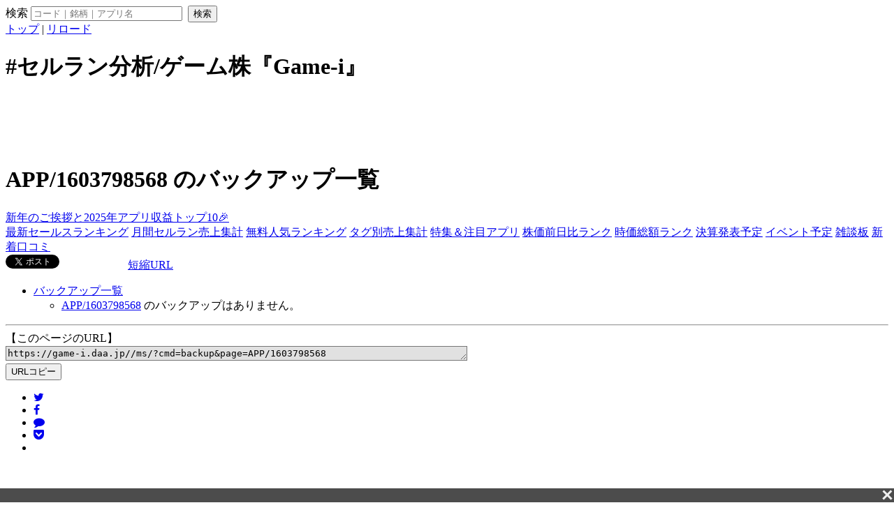

--- FILE ---
content_type: text/html; charset=UTF-8
request_url: https://game-i.daa.jp/index.php/ms/?cmd=backup&page=APP/1603798568
body_size: 6198
content:
<?xml version="1.0" encoding="UTF-8" ?>
<!DOCTYPE html PUBLIC "-//W3C//DTD XHTML 1.1//EN" "http://www.w3.org/TR/xhtml11/DTD/xhtml11.dtd">
<html xmlns="http://www.w3.org/1999/xhtml" xml:lang="ja">
<head>
 <meta http-equiv="content-type" content="application/xhtml+xml; charset=UTF-8" />
 <meta http-equiv="content-style-type" content="text/css" />
 <meta name="robots" content="NOINDEX,NOFOLLOW" />
 <title>APP/1603798568 のバックアップ一覧 - #セルラン分析/ゲーム株『Game-i』</title>
 <link rel="shortcut icon" href="favicon.ico" type="image/x-icon" />
 <link rel="canonical" href="https://game-i.daa.jp//ms/?cmd=backup&page=APP/1603798568" />

<meta property="og:title" content="APP/1603798568 のバックアップ一覧 - #セルラン分析/ゲーム株『Game-i』" />
<meta property="og:type" content="article" />
<meta property="og:url" content="https://game-i.daa.jp//ms/?cmd=backup&page=APP/1603798568" />

<meta property="og:description" content="  バックアップ一覧       APP/1603798568 のバックアップはありません。      " />
<meta property="og:site_name" content="#セルラン分析/ゲーム株『Game-i』" />
<meta property="og:image" content="https://game-i.daa.jp/ogp-image.png" />

<meta name="twitter:card" content="summary" />
<meta name="twitter:site" content="@game_idaa" />
<meta name="twitter:creator" content="@game_idaa" />

 <link rel="stylesheet" type="text/css" media="screen" href="skin/pukiwiki_gs2.css.php?charset=Shift_JIS&amp;gs2color=&ver=2025111001" charset="Shift_JIS" /><link rel="stylesheet" type="text/css" media="print" href="skin/pukiwiki_gs2.css.php?charset=Shift_JIS&amp;media=print" charset="Shift_JIS" />
<link rel="alternate" type="application/rss+xml" title="RSS" href="./?cmd=rss" />
<script type="text/javascript" src="https://ajax.googleapis.com/ajax/libs/jquery/2.1.4/jquery.min.js"></script>
<script type="text/javascript" src='./skin/jquery.iframetracker.min.js'></script>
<script type="text/javascript" src='./?cmd=ad_mode'></script>



<link rel="stylesheet" href="https://maxcdn.bootstrapcdn.com/font-awesome/4.7.0/css/font-awesome.min.css" />

<script type="text/javascript" src="skin/analytics.php?s=1"></script>
<script async src="https://www.googletagmanager.com/gtag/js?id=UA-2211173-22"></script>
<script>
  window.dataLayer = window.dataLayer || [];
  function gtag(){dataLayer.push(arguments);}
  gtag('js', new Date());

  gtag('config', 'UA-2211173-22', {
 'custom_map': {
  'dimension1': 'ip_value',
  'dimension2': 'access_time',
  'dimension3': 'id_php',
 },
 'ip_value': setAnalytics.getIP(),
 'access_time': setAnalytics.getAccessTime(),
 'id_php': setAnalytics.getCookie(),
});
</script>

<script async src="//pagead2.googlesyndication.com/pagead/js/adsbygoogle.js"></script>
	<script>
		 (adsbygoogle = window.adsbygoogle || []).push({
			  google_ad_client: "ca-pub-7527113112850374",
			  enable_page_level_ads: true,
					overlays: {bottom: true}
		 });
	</script>
</head>
<body>
<div class='imbPCOverlay'><!-- /9176203/1722118 PC PCオーバーレイ -->
	<div id='im_panel' style='width:100%;position: fixed;bottom: 0;left: 0;right: 0;margin:auto;z-index: 999;background:rgba(0, 0, 0, 0.7);transform:translate3d(0, 0, 0);'>
	  <button type='button' id='im_panel_close' class='btn_parts'><span></span></button>
	  <div id='div-gpt-ad-1603792944990-0' style='margin:auto;text-align:center;z-index:99999;'>
		<script>
		  googletag.cmd.push(function() { googletag.display('div-gpt-ad-1603792944990-0'); });
		</script>
	  </div>
	</div>
	
	<style>.btn_parts{display:inline-block;width:20px;height:20px;position:relative;cursor:pointer;background:rgba(0,0 ,0,0);border:none;float:right;}.btn_parts span::after,.btn_parts span::before{display:block;content:'';position:absolute;top:50%;left:50%;width:84%;height:16%;margin:-8% 0 0 -42%;background:#eee}.btn_parts span::before{transform:rotate(-45deg)}.btn_parts span::after{transform:rotate(45deg)}@media screen and (max-width: 770px){#im_panel{display:none;}}</style>
	
	<script src='https://ajax.googleapis.com/ajax/libs/jquery/2.1.4/jquery.min.js'></script>
	<script>
	  jQuery( function() {
		jQuery('#im_panel_close').click( function () {
		  jQuery('#im_panel').fadeOut('normal');
		} );
	  } );
	</script></div>




<!--Header-->
<div id="header">

<!-- Header/Search -->
<form action="https://game-i.daa.jp/index.php/ms/?cmd=search" method="post" id="head_search">
 <div>
  検索
  <input type="text"  name="word" value="" size="25" placeholder="コード｜銘柄｜アプリ名"  />
  <input type="hidden" name="type" value="AND">
  &nbsp;<input type="submit" value="検索" />
 </div>
</form>

<div id="navigator">
 <a href="./" >トップ</a> | <a href="./?APP/1603798568" >リロード</a>
</div>

<h1 class="title">#セルラン分析/ゲーム株『Game-i』<!-- Game-iバナー -->
	<style>
	.responsive-small { width: 100%; height: 100px; }
	@media(min-width: 320px) { .responsive-small { width: 300px; height: 50px; } }
	@media(min-width: 730px) { .responsive-small { width: 728px; height: 90px; } }
	</style>
	<div style="margin: 10px 0 10px 0;text-align:center;" class="adsPcBanner">
	<ins class="adsbygoogle responsive-small"
     style="display:inline-block"
     data-ad-client="ca-pub-7527113112850374"
     data-ad-slot="5053220829"
     ></ins>
<script>
     (adsbygoogle = window.adsbygoogle || []).push({});
</script></div><div>APP/1603798568 のバックアップ一覧</div>
</h1>


</div>


<!--Left Box-->

<!--Center Box-->
<div id="centerbox_noside">


<!--
<div class='head-pickup'><a href='http://game-i.daa.jp/?cmd=s&k=f1ccdd1a88'>5月14日（金）午前1時～サーバーメンテ</a></div>
<div class='head-pickup'><a href='https://game-i.daa.jp/?cmd=s&k=0da3a467bc'>ドッカンバトル７周年とセルラン解説</a></div>
<div class='head-pickup'><a href='https://note.com/game_i/n/nf81bb538ccde'>2023年版Game-iシステムアップデート</a></div>
<div class='head-pickup'><a href='https://game-i.daa.jp/?cmd=s&k=3134e409d0'>【速報】2024年アプリ年間収益ランキング👑</a></div>
<div class='head-pickup'><a href='https://note.com/game_i/n/n43ea97c83f1d'>新年のご挨拶と2024年アプリ収益トップ10🎉</a></div>
<div class='head-pickup'><a href='https://note.com/game_i/n/n901f86d0e0ae'>セルラン爆下がり……でも大成功！？🎉</a></div>
<div class='head-pickup'><a href='https://amzn.to/48jynf9'>Amazonプライム感謝祭開催【10/10まで！】</a></div>
<div class='head-pickup'><a href='https://game-i.daa.jp/?GameiSurvey/2025_09_idolish7'>アイナナ課金プラットフォーム調査【結果】</a></div>
<div class='head-pickup'><a href='https://x.com/game_idaa/status/1980830913429926181'>まほやく課金プラットフォーム調査👈</a></div>
<div class='head-pickup'><a href='https://youtu.be/a4eBQ5xtnoQ?si=sUmXyu6hgr-RuqGo' onclick="gtag('event', 'click', {'event_category': 'link','event_label': 'month2025-10','value': 1});">10月売上トップ30＆新作アプリ結果まとめ🎞️️</a></div>
<div class='head-pickup'><a href='https://youtu.be/uXpyo_vt38M?si=L2nhmekCTi06fIQt' onclick="gtag('event', 'click', {'event_category': 'link','event_label': 'ozon2025-10','value': 1});">配信アプリ発の“歌ってみた”は伸びるのか？🎞️️</a></div>
<div class='head-pickup'><a href='https://x.com/game_idaa/status/1991708364477534410' onclick="gtag('event', 'click', {'event_category': 'link','event_label': 'vote_6475033368?2025-11','value': 1});">鳴潮課金プラットフォーム投票中🗳️</a></div>
<div class='head-pickup'><a href='https://amzn.to/48cbnNg' onclick="gtag('event', 'click', {'event_category': 'link','event_label': 'amazon-bf202511','value': 1});">Amazonブラックフライデー【12/1まで！】</a></div>
<div class='head-pickup'><a href='https://game-i.daa.jp/?GameiSurvey/2025_11_meichou'>鳴潮課金プラットフォーム調査結果📝</a></div>
<div class='head-pickup'><a href='https://note.com/game_i/n/n79ae57eaf6a0' onclick="gtag('event', 'click', {'event_category': 'link','event_label': 'note202512-meicho','value': 1});">鳴潮、スマホゲーでWeb課金がトップ！？📒</a></div>
<div class='head-pickup'><a href='https://note.com/game_i/n/n9e6486d5ea79' onclick="gtag('event', 'click', {'event_category': 'link','event_label': 'note202512-stst','value': 1});">Steam人気ゲームチェックしてますか？💡</a></div>
-->
<div class='head-pickup'><a href='https://note.com/game_i/n/ncd70c9465853' onclick="gtag('event', 'click', {'event_category': 'link','event_label': 'note202601-newyear','value': 1});">新年のご挨拶と2025年アプリ収益トップ10🎉</a></div>



<div class="navigate_buttons">
<a href="./?cmd=s&amp;k=6c860e6d10" class="square_btn">最新セールスランキング</a>
<a href="./?cmd=s&amp;k=336b093c3a" class="square_btn">月間セルラン売上集計</a>
<a href="./?cmd=s&amp;k=04d6126a60" class="square_btn">無料人気ランキング</a>
<a href="./?cmd=s&amp;k=e79e2fb8dc" class="square_btn">タグ別売上集計</a>
<a href="./?cmd=s&amp;k=7d16dac322" class="square_btn">特集＆注目アプリ</a>

<a href="./?cmd=s&amp;k=b4a72b299a" class="square_btn btn_color_pickup">株価前日比ランク</a>
<a href="./?cmd=s&amp;k=fee27e9722" class="square_btn btn_color_pickup">時価総額ランク</a>
<a href="./?cmd=s&amp;k=2ce022ae1e" class="square_btn btn_color_pickup">決算発表予定</a>
<a href="./?cmd=s&amp;k=1aaff7c2e9" class="square_btn btn_color_pickup">イベント予定</a>
<!--<a href="./?cmd=s&k=cd591eeac0" class="square_btn btn_color_pickup">推薦場</a>-->
<a href="./?cmd=s&k=f1e731988f" class="square_btn btn_color_pickup">雑談板</a>
<a href="./?cmd=s&amp;k=c241bed7b0" class="square_btn">新着口コミ</a>
</div>


<div class="social_box">
<div id="fb-root"></div>
<script>(function(d, s, id) {
  var js, fjs = d.getElementsByTagName(s)[0];
  if (d.getElementById(id)) return;
  js = d.createElement(s); js.id = id;
  js.src = 'https://connect.facebook.net/ja_JP/sdk.js#xfbml=1&version=v2.12&appId=340431012789415&autoLogAppEvents=1';
  fjs.parentNode.insertBefore(js, fjs);
}(document, 'script', 'facebook-jssdk'));</script>

 <a href="https://x.com/share" class="twitter-share-button" data-count="horizontal" data-lang="ja" data-url="https://game-i.daa.jp//ms/?cmd=backup&page=APP/1603798568">Tweet</a>
 <script type="text/javascript" src="https://platform.x.com/widgets.js"></script>
<div class="fb-like" data-href="https://game-i.daa.jp//ms/?cmd=backup&page=APP/1603798568" data-layout="button" data-action="like" data-size="small" data-show-faces="true" data-share="true"></div>

<a href="https://b.hatena.ne.jp/entry/" class="hatena-bookmark-button" data-hatena-bookmark-layout="basic-label" data-hatena-bookmark-lang="ja" title="このエントリーをはてなブックマークに追加"><img src="https://b.st-hatena.com/images/entry-button/button-only@2x.png" alt="このエントリーをはてなブックマークに追加" width="20" height="20" style="border: none;" /></a><script type="text/javascript" src="https://b.st-hatena.com/js/bookmark_button.js" charset="utf-8" async="async"></script>
<a href="#" id="js-modal-open" class="btn-square-pop">短縮URL</a>
</div>

<div id="contents">
<ul>
 <li><a href="./?cmd=backup">バックアップ一覧</a>
  <ul>
   <li><a href="./?APP/1603798568" class="link_page_passage" data-mtime="2022-10-31T13:22:05+09:00">APP/1603798568</a> のバックアップはありません。</li>
  </ul>
 </li>
</ul><div><hr>
<div>【このページのURL】</div>
<div><textarea style="background-color:#e1e1e1;" name="thisurl" id="thisurl" rows="1" cols="80" onclick="this.setSelectionRange(0,999);">https://game-i.daa.jp//ms/?cmd=backup&page=APP/1603798568</textarea></div>
<input id="urlbutton" type="button" value="URLコピー">
</div>
<script>
</script>
<div class="share_area">
<ul class="share_box">

<!--Twitter-->
<li class="twitter_btn"><a href="https://x.com/intent/tweet?text=APP%2F1603798568%20%E3%81%AE%E3%83%90%E3%83%83%E3%82%AF%E3%82%A2%E3%83%83%E3%83%97%E4%B8%80%E8%A6%A7%20-%20%23%E3%82%BB%E3%83%AB%E3%83%A9%E3%83%B3%E5%88%86%E6%9E%90%2F%E3%82%B2%E3%83%BC%E3%83%A0%E6%A0%AA%E3%80%8EGame-i%E3%80%8F&url=https%3A%2F%2Fgame-i.daa.jp%2F%2Fms%2F%3Fcmd%3Dbackup%26page%3DAPP%2F1603798568" onclick="window.open(this.href, 'TwitterWindow', 'width=650, height=450, menubar=no, toolbar=no, scrollbars=yes'); return false;" title="ツイートする"><i class="fa fa-twitter lg"></i></a></li>

<!--Facebook-->
<li class="facebook_btn"><a href="https://www.facebook.com/sharer.php?u=https%3A%2F%2Fgame-i.daa.jp%2F%2Fms%2F%3Fcmd%3Dbackup%26page%3DAPP%2F1603798568" onclick="window.open(this.href,'FaceBookWindow','width=650,height=450,menubar=no,toolbar=no,scrollbars=yes');return false;" title="Facebookでシェア"><i class="fa fa-facebook"></i></a></li>

<!--LINE-->
<li class="line_btn"><a href="https://line.me/R/msg/text/?APP%2F1603798568%20%E3%81%AE%E3%83%90%E3%83%83%E3%82%AF%E3%82%A2%E3%83%83%E3%83%97%E4%B8%80%E8%A6%A7%20-%20%23%E3%82%BB%E3%83%AB%E3%83%A9%E3%83%B3%E5%88%86%E6%9E%90%2F%E3%82%B2%E3%83%BC%E3%83%A0%E6%A0%AA%E3%80%8EGame-i%E3%80%8F https%3A%2F%2Fgame-i.daa.jp%2F%2Fms%2F%3Fcmd%3Dbackup%26page%3DAPP%2F1603798568" title="LINEで送る"><i class="fa fa-comment"></i></a></li>

<!--Pocket-->
<li class="pocket_btn"><a href="https://getpocket.com/edit?url=https%3A%2F%2Fgame-i.daa.jp%2F%2Fms%2F%3Fcmd%3Dbackup%26page%3DAPP%2F1603798568" target="_blank" title="Pocketに保存"><i class="fa fa-get-pocket"></i></a></li>

<!--はてなブックマーク-->
<li class="hatena_btn"><a href="https://b.hatena.ne.jp/entry/https%3A%2F%2Fgame-i.daa.jp%2F%2Fms%2F%3Fcmd%3Dbackup%26page%3DAPP%2F1603798568" target="_blank" data-hatena-bookmark-title="{Title}" data-hatena-bookmark-layout="simple" title="はてなブックマークに追加"><i class="fa-hatena"></i></a></li>

<!--nagesen-->
<!--<li class="nagesen_btn"><a href="./?%E6%8A%95%E3%81%92%E9%8A%AD%E3%83%BB%E3%82%B9%E3%83%9D%E3%83%B3%E3%82%B5%E3%83%BC"><img class="nagesen_icon" src='./res/img/nagesen.png' /></a></li>-->

</ul>
</div>
<!--
<div style="text-align:center;">
	<iframe class="note-embed" src="https://note.com/embed/notes/nc8aa24d8e2d9" style="border: 2; display: block; max-width: 99%; width: 600px; padding: 0px; margin: 10px 0px; position: static; visibility: visible;" height="400"></iframe><script async src="https://note.com/scripts/embed.js" charset="utf-8"></script>
</div>
-->
<div style="text-align:center;">
<div style='text-align: center;'><iframe width='560' height='315' src='https://www.youtube.com/embed/353ExRm8Hc0' title='YouTube video player' frameborder='0' allow='accelerometer; autoplay; clipboard-write; encrypted-media; gyroscope; picture-in-picture' allowfullscreen></iframe></div>
<p><a href="https://coconala.com/services/1804057" rel="nofollow">【PR】スポンサー提供動画（ココナラ）</a></p>
</div>
<p class="clear" />
<div class="adtable" style='height:300px;margin-bottom:200px'>
<div class="aditem"><!-- game-iレクタングル -->
	<div class="adsPcRect"><div class="div-heading">スポンサーリンク</div><ins class="adsbygoogle"
		 style="display:inline-block;width:336px;height:280px"
		 data-ad-client="ca-pub-7527113112850374"
		 data-ad-slot="9015627400"></ins>
	<script>
		 (adsbygoogle = window.adsbygoogle || []).push({});
	</script></div></div>
<div class="aditem"><!-- game-iレクタングル -->
	<div class="adsPcRect"><div class="div-heading">スポンサーリンク</div><ins class="adsbygoogle"
		 style="display:inline-block;width:336px;height:280px"
		 data-ad-client="ca-pub-7527113112850374"
		 data-ad-slot="9015627400"></ins>
	<script>
		 (adsbygoogle = window.adsbygoogle || []).push({});
	</script></div></div>
</div>

<p class="clear" />



</div>

</div>
</div>

<!--Right Box-->


<div id="footer">



<div>
 | <a href="./?plugin=newpage&amp;refer=APP/1603798568" >新規</a> | <a href="./?cmd=list" >一覧</a> | <a href="./?cmd=filelist" >ファイル名一覧</a> | <a href="./?cmd=search" >検索</a> |
</div>
<div>
  | <a href="./?cmd=edit&amp;page=APP/1603798568" >編集</a>  | <a href="./?plugin=template&amp;refer=APP/1603798568" >複製</a> | <a href="./?plugin=rename&amp;refer=APP/1603798568" >名前変更</a>  | <a href="./?cmd=diff&amp;page=APP/1603798568" >差分</a> |
</div>
<div style="margin-bottom:200px;">
  | <a href="./?cmd=backup&amp;page=APP/1603798568" >バックアップ</a>   | <a href="./?plugin=attach&amp;pcmd=upload&amp;page=APP/1603798568" >添付</a>  |
</div>


  [<a href="./?%E3%82%B5%E3%82%A4%E3%83%88%E3%81%AB%E3%81%A4%E3%81%84%E3%81%A6">サイトについて/第三者への情報送信</a>]<br /><!--
<strong>PukiWiki 1.5.2</strong> &copy; 2001-2019 <a href="https://pukiwiki.osdn.jp/">PukiWiki Development Team</a>.<br />
 Skin "GS2" is designed by <a href="http://www.yiza.net/">yiza</a>.<br />
 Powered by PHP 7.4.33. HTML convert time: 0.001 sec.
-->
</div>

<div class="mini-modal js-modal">
    <div class="mmini-odal__content">
		<div>このページのURL</div>
		<div><textarea style="background-color:#ffffff;" name="thisurl" id="thisurl" rows="2" cols="60" onclick="this.setSelectionRange(0,999);">https://game-i.daa.jp//ms/?cmd=backup&page=APP/1603798568</textarea></div>
	</div>
    <input type='button' class="js-modal-close" value="閉じる">
</div>
<script type="text/javascript" src="skin/pukiwiki.js?2020061901" charset="utf-8" ></script>
<script type="application/ld+json">
    {
      "@context": "https://schema.org",
      "@type": "WebSite",
      "url": "https://game-i.daa.jp/",
      "potentialAction": {
        "@type": "SearchAction",
        "target": "https://game-i.daa.jp/?cmd=search&amp;word={search_term_string}",
        "query-input": "required name=search_term_string"
      }
    }
</script>
</body>
</html>


--- FILE ---
content_type: text/html; charset=utf-8
request_url: https://www.google.com/recaptcha/api2/aframe
body_size: 267
content:
<!DOCTYPE HTML><html><head><meta http-equiv="content-type" content="text/html; charset=UTF-8"></head><body><script nonce="isUqP1Ozk56CymKtF3Al4g">/** Anti-fraud and anti-abuse applications only. See google.com/recaptcha */ try{var clients={'sodar':'https://pagead2.googlesyndication.com/pagead/sodar?'};window.addEventListener("message",function(a){try{if(a.source===window.parent){var b=JSON.parse(a.data);var c=clients[b['id']];if(c){var d=document.createElement('img');d.src=c+b['params']+'&rc='+(localStorage.getItem("rc::a")?sessionStorage.getItem("rc::b"):"");window.document.body.appendChild(d);sessionStorage.setItem("rc::e",parseInt(sessionStorage.getItem("rc::e")||0)+1);localStorage.setItem("rc::h",'1768738128188');}}}catch(b){}});window.parent.postMessage("_grecaptcha_ready", "*");}catch(b){}</script></body></html>